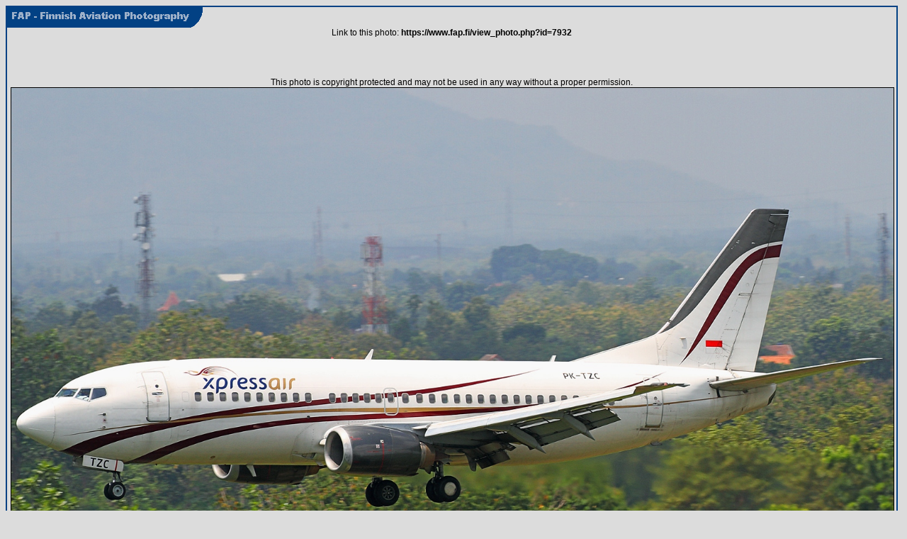

--- FILE ---
content_type: text/html; charset=UTF-8
request_url: http://fap.fi/view_photo.php?id=7932
body_size: 1509
content:

<!DOCTYPE html PUBLIC "-//W3C//DTD HTML 4.01 Transitional//EN">
<meta http-equiv="Content-Type" content="text/html; charset=UTF-8" />
<html>
 <head><title>Expressair Boeing 737-33V</title>
 <link href="style.css" rel="stylesheet" type="text/css">
<script src="https://code.jquery.com/jquery-3.4.1.js"></script>
<!-- Global site tag (gtag.js) - Google Analytics -->
<script async src="https://www.googletagmanager.com/gtag/js?id=UA-155302973-1"></script>
<script>
  window.dataLayer = window.dataLayer || [];
  function gtag(){dataLayer.push(arguments);}
  gtag('js', new Date());

  gtag('config', 'UA-155302973-1');
</script>
<meta property="og:url" content="http://www.fap.fi/view_photo.php?id=7932" />
<meta property="og:type" content="website" />
<meta property="og:title" content="Finnish Aviation Photography - FAP" />
<meta property="og:description" content="Expressair Boeing 737-33V" />
<meta property="og:image" content="http://www.fap.fi/large_images/7932.jpg">
</head>
 <body bgcolor="#dcdcdc">
<center>
 <table cellspacing="0" cellpadding="0" border="0">
  <tr>
   <td bgcolor="#024184" width="2"><img src="images/empty.gif" width="2" alt="" border="0">
   </td>
   <td bgcolor="#024184" height="2"><img src="images/empty.gif" height="2" alt="" border="0">
   </td>
   <td bgcolor="#024184" width="2"><img src="images/empty.gif" width="2" alt="" border="0">
   </td>
   <td><img src="images/empty.gif" width="5" height="1" alt="" border="0"></td>
  </tr>
  <tr>
   <td bgcolor="#024184" width="2"><img src="images/empty.gif" width="2" alt="" border="0">
   </td>
   <td><a href="http://www.fap.fi"><img src="images/fap_logo.gif" border="0"></a>
   </td>
   <td bgcolor="#024184" width="2"><img src="images/empty.gif" width="2" alt="" border="0">
   </td>
   <td><img src="images/empty.gif" width="5" height="1" alt="" border="0"></td>
  </tr>
  <tr>
   <td bgcolor="#024184" width="2"><img src="images/empty.gif" width="2" alt="" border="0">
   </td>
   <td>

 <center>
 Link to this photo: <b>https://www.fap.fi/view_photo.php?id=7932</b><br><br><br>
<br><br>
    This photo is copyright protected and may not be used in any way without a proper permission.<br>
 	<table cellspacing="0" cellpadding="0" border="0">
 	<tr>
 	<td><img src="images/empty.gif" width="5" alt="" border="0"></td>
 	<td class="img">
 	<img class="shrinkToFit" src="http://www.fap.fi/large_images/7932.jpg" border="1" alt="click to view full size image">
 	</td>
 	<td><img src="images/empty.gif" width="5" alt="" border="0"></td>
 	</tr>
 	</table>
 	<br>
  <table width="100%" border="0">
    <tr>
      <td>

   <font class="navi">
 <table border="0">
<tr><td><a href="view_photo.php?id=7933"><img src="/thumbs/7933.jpg"><br>&#60;- next photo</a></td></table>
</font>

      </td>
        <td align="center">
 	<table cellspacing="0" cellpadding="2" border="0">
			    <tr>
			     <td class="photodesc">Airline:</td>
			     <td class="photodesc2"><a href="index.php?location=photos&search=link&airline=Expressair">Expressair</a></td>
			    </tr>
			    <tr>
			     <td class="photodesc">Aircraft:</td>
			     <td class="photodesc2"><a href="index.php?location=photos&search=link&aircraft=Boeing 737-300">Boeing 737-33V</a></td>
			    </tr>
			    <tr>
			     <td class="photodesc">Place:</td>
			     <td class="photodesc2"><a href="index.php?location=photos&search=link&loc=Yogyakarta - Adisucipto Intl. (JOG / WAHH)">Yogyakarta - Adisucipto Intl. (JOG / WAHH)</a>, <a href="index.php?location=photos&search=link&loc=Indonesia">Indonesia</a></td>
			    </tr>
			    <tr>
			     <td class="photodesc">Date:</td>
			     <td class="photodesc2"><a href="index.php?location=photos&search=link&keyrange=date&keywords=2017-10-07">2017-10-07</a></td>
			    </tr>
			    <tr>
			     <td class="photodesc">Registration:</td>
			     <td class="photodesc2"><a href="index.php?location=photos&search=link&keyrange=registration&keywords=PK-TZC">PK-TZC</a></td>
			    </tr>
			    <tr>
			     <td class="photodesc">Photographer:</td>
			     <td class="photodesc2"><a href="index.php?location=photos&search=link&keyrange=photographer&keywords=Teemu Tuuri">Teemu Tuuri</a></td>
			    </tr>
			    <tr>
			     <td class="photodesc">Remark:</td>
			     <td class="photodesc2">(cn <a href="index.php?location=photos&search=link&keyrange=cn&keywords=29337/3113">29337/3113</a>) Ex- G-EZYM, HB-IIK, 5N-VND, N279CS..</td>
			    </tr>
 	</table>
 </td>
 <td align="right">
   <font class="navi">
 <table border="0">
<td><a href="view_photo.php?id=7931"><img src="/thumbs/7931.jpg"><br>previous photo -&#62;</a></td><tr></table>
</font>
 </td>
 </table>
 </center>
 <br>

   </td>
   <td bgcolor="#024184" width="2"><img src="images/empty.gif" width="2" alt="" border="0">
   </td>
   <td><img src="images/empty.gif" width="5" height="1" alt="" border="0"></td>
  </tr>
  <tr>
   <td bgcolor="#024184" width="2"><img src="images/empty.gif" width="2" alt="" border="0">
   </td>
   <td bgcolor="#024184" height="2"><img src="images/empty.gif" height="2" alt="" border="0">
   </td>
   <td bgcolor="#024184" width="2"><img src="images/empty.gif" width="2" alt="" border="0">
   </td>
   <td><img src="images/empty.gif" width="5" height="1" alt="" border="0"></td>
  </tr>
	  <tr>
	   <td></td>
	   <td class="sub_footer">
		<center>
		 Photo &copy; Teemu Tuuri<br>
		 Webdesign &copy; 2004-2025 Janne Laukkonen
		</center>
	   </td>
	  </tr>
 </table>
</center>
<script>
$( "img" ).click(function() {
  $( this ).toggleClass( "shrinkToFit" );
});
</script>

</body>
</html>
